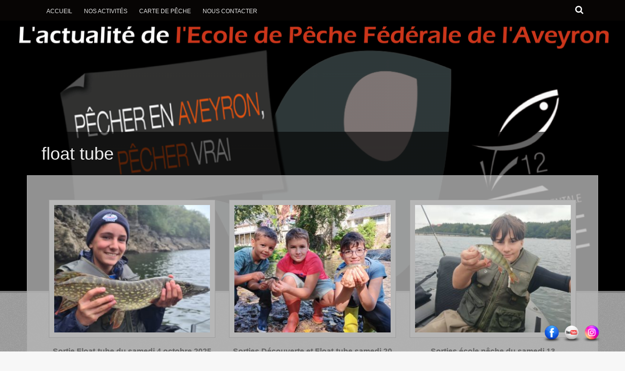

--- FILE ---
content_type: text/html; charset=UTF-8
request_url: https://ecole.pecheaveyron.fr/tag/float-tube/
body_size: 6172
content:
<!DOCTYPE html>
<html lang="fr-FR">
<head>
<meta charset="UTF-8">
<meta name="viewport" content="width=device-width, initial-scale=1">
<title>float tube | </title>
<link rel="profile" href="http://gmpg.org/xfn/11">
<link rel="pingback" href="https://ecole.pecheaveyron.fr/xmlrpc.php">

<script type='text/javascript'>function ctSetCookie(c_name, value, def_value){document.cookie = c_name + '=' + escape(value) + '; path=/';}ctSetCookie('ct_checkjs', '507168764', '0');</script><link rel='dns-prefetch' href='//s0.wp.com' />
<link rel='dns-prefetch' href='//s.w.org' />
<link rel="alternate" type="application/rss+xml" title=" &raquo; Flux" href="https://ecole.pecheaveyron.fr/feed/" />
<link rel="alternate" type="application/rss+xml" title=" &raquo; Flux des commentaires" href="https://ecole.pecheaveyron.fr/comments/feed/" />
<link rel="alternate" type="application/rss+xml" title=" &raquo; Flux de l’étiquette float tube" href="https://ecole.pecheaveyron.fr/tag/float-tube/feed/" />
		<script type="text/javascript">
			window._wpemojiSettings = {"baseUrl":"https:\/\/s.w.org\/images\/core\/emoji\/2.2.1\/72x72\/","ext":".png","svgUrl":"https:\/\/s.w.org\/images\/core\/emoji\/2.2.1\/svg\/","svgExt":".svg","source":{"concatemoji":"https:\/\/ecole.pecheaveyron.fr\/wp-includes\/js\/wp-emoji-release.min.js?ver=4.7.31"}};
			!function(t,a,e){var r,n,i,o=a.createElement("canvas"),l=o.getContext&&o.getContext("2d");function c(t){var e=a.createElement("script");e.src=t,e.defer=e.type="text/javascript",a.getElementsByTagName("head")[0].appendChild(e)}for(i=Array("flag","emoji4"),e.supports={everything:!0,everythingExceptFlag:!0},n=0;n<i.length;n++)e.supports[i[n]]=function(t){var e,a=String.fromCharCode;if(!l||!l.fillText)return!1;switch(l.clearRect(0,0,o.width,o.height),l.textBaseline="top",l.font="600 32px Arial",t){case"flag":return(l.fillText(a(55356,56826,55356,56819),0,0),o.toDataURL().length<3e3)?!1:(l.clearRect(0,0,o.width,o.height),l.fillText(a(55356,57331,65039,8205,55356,57096),0,0),e=o.toDataURL(),l.clearRect(0,0,o.width,o.height),l.fillText(a(55356,57331,55356,57096),0,0),e!==o.toDataURL());case"emoji4":return l.fillText(a(55357,56425,55356,57341,8205,55357,56507),0,0),e=o.toDataURL(),l.clearRect(0,0,o.width,o.height),l.fillText(a(55357,56425,55356,57341,55357,56507),0,0),e!==o.toDataURL()}return!1}(i[n]),e.supports.everything=e.supports.everything&&e.supports[i[n]],"flag"!==i[n]&&(e.supports.everythingExceptFlag=e.supports.everythingExceptFlag&&e.supports[i[n]]);e.supports.everythingExceptFlag=e.supports.everythingExceptFlag&&!e.supports.flag,e.DOMReady=!1,e.readyCallback=function(){e.DOMReady=!0},e.supports.everything||(r=function(){e.readyCallback()},a.addEventListener?(a.addEventListener("DOMContentLoaded",r,!1),t.addEventListener("load",r,!1)):(t.attachEvent("onload",r),a.attachEvent("onreadystatechange",function(){"complete"===a.readyState&&e.readyCallback()})),(r=e.source||{}).concatemoji?c(r.concatemoji):r.wpemoji&&r.twemoji&&(c(r.twemoji),c(r.wpemoji)))}(window,document,window._wpemojiSettings);
		</script>
		<style type="text/css">
img.wp-smiley,
img.emoji {
	display: inline !important;
	border: none !important;
	box-shadow: none !important;
	height: 1em !important;
	width: 1em !important;
	margin: 0 .07em !important;
	vertical-align: -0.1em !important;
	background: none !important;
	padding: 0 !important;
}
</style>
<link rel='stylesheet' id='acx_fsmi_styles-css'  href='https://ecole.pecheaveyron.fr/wp-content/plugins/floating-social-media-icon/css/style.css?v=4.3.2&#038;ver=4.7.31' type='text/css' media='all' />
<link rel='stylesheet' id='fifteen-basic-style-css'  href='https://ecole.pecheaveyron.fr/wp-content/themes/fifteen/style.css?ver=4.7.31' type='text/css' media='all' />
<link rel='stylesheet' id='fifteen-layout-css'  href='https://ecole.pecheaveyron.fr/wp-content/themes/fifteen/css/layouts/content-sidebar.css?ver=4.7.31' type='text/css' media='all' />
<link rel='stylesheet' id='fifteen-bootstrap-style-css'  href='https://ecole.pecheaveyron.fr/wp-content/themes/fifteen/css/bootstrap/bootstrap.min.css?ver=4.7.31' type='text/css' media='all' />
<link rel='stylesheet' id='fifteen-main-skin-css'  href='https://ecole.pecheaveyron.fr/wp-content/themes/fifteen/css/skins/default.css?ver=4.7.31' type='text/css' media='all' />
<link rel='stylesheet' id='jetpack_css-css'  href='https://ecole.pecheaveyron.fr/wp-content/plugins/jetpack/css/jetpack.css?ver=4.7.4' type='text/css' media='all' />
<script type='text/javascript' src='https://ecole.pecheaveyron.fr/wp-includes/js/jquery/jquery.js?ver=1.12.4'></script>
<script type='text/javascript' src='https://ecole.pecheaveyron.fr/wp-includes/js/jquery/jquery-migrate.min.js?ver=1.4.1'></script>
<script type='text/javascript'>
/* <![CDATA[ */
var ctPublic = {"_ajax_nonce":"7d9e5ec920","_ajax_url":"https:\/\/ecole.pecheaveyron.fr\/wp-admin\/admin-ajax.php"};
/* ]]> */
</script>
<script type='text/javascript' src='https://ecole.pecheaveyron.fr/wp-content/plugins/cleantalk-spam-protect/js/apbct-public.js?ver=5.118.4'></script>
<script type='text/javascript'>
/* <![CDATA[ */
var ctNocache = {"ajaxurl":"https:\/\/ecole.pecheaveyron.fr\/wp-admin\/admin-ajax.php","info_flag":"","set_cookies_flag":"","blog_home":"https:\/\/ecole.pecheaveyron.fr\/"};
/* ]]> */
</script>
<script type='text/javascript' src='https://ecole.pecheaveyron.fr/wp-content/plugins/cleantalk-spam-protect/inc/cleantalk_nocache.js?ver=5.118.4'></script>
<script type='text/javascript' src='https://ecole.pecheaveyron.fr/wp-content/themes/fifteen/js/bootstrap.min.js?ver=4.7.31'></script>
<script type='text/javascript' src='https://ecole.pecheaveyron.fr/wp-content/themes/fifteen/js/custom.js?ver=4.7.31'></script>
<link rel='https://api.w.org/' href='https://ecole.pecheaveyron.fr/wp-json/' />
<link rel="EditURI" type="application/rsd+xml" title="RSD" href="https://ecole.pecheaveyron.fr/xmlrpc.php?rsd" />
<link rel="wlwmanifest" type="application/wlwmanifest+xml" href="https://ecole.pecheaveyron.fr/wp-includes/wlwmanifest.xml" /> 
<meta name="generator" content="WordPress 4.7.31" />



<!-- Starting Styles For Social Media Icon From Acurax International www.acurax.com -->
<style type='text/css'>
#divBottomRight img 
{
width: 40px; 
}
</style>
<!-- Ending Styles For Social Media Icon From Acurax International www.acurax.com -->



<!-- <meta name="NextGEN" version="3.2.2" /> -->

<link rel='dns-prefetch' href='//v0.wordpress.com'>
<style type='text/css'>img#wpstats{display:none}</style><style></style>  		<style id="fifteen-custom-style">
  		  		  		  		
  		</style>	
  	<style type="text/css">
			.site-title,
		.site-description {
			position: absolute;
			clip: rect(1px, 1px, 1px, 1px);
		}
		#social-icons {
			margin-top: 105px;
		}
			#parallax-bg {
			background: url(https://ecole.pecheaveyron.fr/wp-content/uploads/2017/01/cropped-cropped-cropped-Entete_blog_EPFA_new3.png) no-repeat;
			background-position: center top;
			background-size: cover;
		}
		
	</style>
	<style type="text/css" id="custom-background-css">
body.custom-background { background-image: url("https://ecole.pecheaveyron.fr/wp-content/themes/fifteen/images/bg.png"); background-position: left top; background-size: auto; background-repeat: repeat; background-attachment: scroll; }
</style>
<link rel="icon" href="https://ecole.pecheaveyron.fr/wp-content/uploads/2016/04/cropped-logo-1-32x32.png" sizes="32x32" />
<link rel="icon" href="https://ecole.pecheaveyron.fr/wp-content/uploads/2016/04/cropped-logo-1-192x192.png" sizes="192x192" />
<link rel="apple-touch-icon-precomposed" href="https://ecole.pecheaveyron.fr/wp-content/uploads/2016/04/cropped-logo-1-180x180.png" />
<meta name="msapplication-TileImage" content="https://ecole.pecheaveyron.fr/wp-content/uploads/2016/04/cropped-logo-1-270x270.png" />
</head>

<body class="archive tag tag-float-tube tag-71 custom-background">
<div id="parallax-bg"></div>
<div id="page" class="hfeed site">
		<div id="top-bar">
		<div class="container">
			<div id="top-search-form" class="col-md-12">
				<form role="search" method="get" class="row search-form" action="https://ecole.pecheaveyron.fr/">
	<div class"search-form-top">
	<label>
		<span class="screen-reader-text">Rechercher&nbsp;:</span>
		<input type="text" class="search-field" placeholder="Search for anything on this site..." value="" name="s">
	</label>
	</div>
	<div class="cancel-search">Annuler</div>
</form>
			</div>
			<div id="top-navigation" class="col-md-11">
				<div class="menu-menu-container"><ul id="menu-menu" class="menu"><li id="menu-item-95" class="menu-item menu-item-type-custom menu-item-object-custom menu-item-home menu-item-95"><a href="http://ecole.pecheaveyron.fr/">Accueil</a></li>
<li id="menu-item-87" class="menu-item menu-item-type-custom menu-item-object-custom menu-item-87"><a target="_blank" href="http://www.pecheaveyron.fr/les-animations-ecole-de-peche/">Nos activités</a></li>
<li id="menu-item-96" class="menu-item menu-item-type-custom menu-item-object-custom menu-item-96"><a target="_blank" href="http://www.pecheaveyron.fr/cartes-de-peche/">Carte de Pêche</a></li>
<li id="menu-item-94" class="menu-item menu-item-type-post_type menu-item-object-page menu-item-94"><a href="https://ecole.pecheaveyron.fr/nous-contacter/">Nous contacter</a></li>
</ul></div>			</div>	
			
			<div class="top-search-icon col-md-1">
				<i class="fa fa-search"></i>
			</div>
		</div>
	</div><!--#top-bar-->
	
	<div id="header-top">
		<header id="masthead" class="site-header row container" role="banner">
			<div class="site-branding col-md-12 col-xs-12">
							<h1 class="site-title"><a href="https://ecole.pecheaveyron.fr/" title="" rel="home"></a></h1> 
				<h2 class="site-description"></h2>
						</div>	
			
			<div id="social-icons" class="col-md-12 col-xs-12">
	            	             	             	             	             	             	             	             </div> 			
		</header><!-- #masthead -->
	</div>
	
	<div id="header-2">
		<div class="container">
		<div class="default-nav-wrapper col-md-12 col-xs-12"> 	
		   <nav id="site-navigation" class="main-navigation" role="navigation">
	         <div id="nav-container">
				<h1 class="menu-toggle">Menu</h1>
				<div class="screen-reader-text skip-link"><a href="#content" title="Aller au contenu">Aller au contenu</a></div>
	
					          </div>  
			</nav><!-- #site-navigation -->
		  </div>
		  
		<div id="top-search" class="col-md-1 col-xs-12">
					</div>
		</div>
	</div>
	
	 
<h1 class="container single-entry-title">
				float tube		</h1>
		<div id="content" class="site-content container row clearfix clear">
	<div class="container col-md-12">
	
<div id="primary-main" class="content-area col-md-12">
		<main id="main" class="site-main row container" role="main">

		
						<div class='row-0 row'>			

				
<article id="post-11103" class="archive artmain col-md-4 col-sm-8 col-xs-12 post-11103 post type-post status-publish format-standard has-post-thumbnail hentry category-110 category-actualites category-ecole-de-peche-jeune tag-brochet tag-carnassier tag-ecoledepecheaveyron tag-float-tube">
	
	<div class="main-article curb-effect">   
		<div class="feat-thumb-holder"> 
			
		    <img width="330" height="270" src="https://ecole.pecheaveyron.fr/wp-content/uploads/2025/10/WhatsApp-Image-2025-10-07-à-16.38.44_ccfde3db-330x270.jpg" class="attachment-homepage-thumb size-homepage-thumb wp-post-image" alt="" />  
		</div>
	     <div class="main-content"> 
		     <p>&nbsp; &nbsp; &nbsp; &nbsp; &nbsp; &nbsp; &nbsp; &nbsp; &nbsp; &nbsp; &nbsp; &nbsp; &nbsp; &nbsp; &nbsp; &nbsp; &nbsp; &nbsp; &nbsp; &nbsp; &nbsp; &nb...</p>  
		         <a href="https://ecole.pecheaveyron.fr/sortie-float-tube-du-samedi-4-octobre-2025/" class="readmore">Lire la suite</a>  
	     </div>  
	</div> 
	 <h2 class="entry-title"><a href="https://ecole.pecheaveyron.fr/sortie-float-tube-du-samedi-4-octobre-2025/" rel="bookmark">Sortie Float-tube du samedi 4 octobre 2025</a></h2> 
</article><!-- #post-## -->
						

				
<article id="post-10987" class="archive artmain col-md-4 col-sm-8 col-xs-12 post-10987 post type-post status-publish format-standard has-post-thumbnail hentry category-110 category-actualites category-ecole-de-peche-jeune tag-ablette tag-brochet tag-chevesne tag-decouverte tag-ecoledepecheaveyron tag-float-tube tag-gardon tag-goujon tag-perche tag-vairon">
	
	<div class="main-article curb-effect">   
		<div class="feat-thumb-holder"> 
			
		    <img width="330" height="270" src="https://ecole.pecheaveyron.fr/wp-content/uploads/2025/09/WhatsApp-Image-2025-09-26-à-10.04.44_d37a9d0d-330x270.jpg" class="attachment-homepage-thumb size-homepage-thumb wp-post-image" alt="" />  
		</div>
	     <div class="main-content"> 
		     <p>&nbsp; &nbsp; Cette journée école de pêche de l&rsquo;Aveyron était partagée en 2 activités: un groupe de 7 jeunes se sont retrouvés pour une j...</p>  
		         <a href="https://ecole.pecheaveyron.fr/sorties-decouverte-et-float-tube-samedi-20-septembre-2025/" class="readmore">Lire la suite</a>  
	     </div>  
	</div> 
	 <h2 class="entry-title"><a href="https://ecole.pecheaveyron.fr/sorties-decouverte-et-float-tube-samedi-20-septembre-2025/" rel="bookmark">Sorties Découverte et Float-tube samedi 20 septembre 2025</a></h2> 
</article><!-- #post-## -->
						

				
<article id="post-10929" class="archive artmain col-md-4 col-sm-8 col-xs-12 post-10929 post type-post status-publish format-standard has-post-thumbnail hentry category-110 category-actualites category-ecole-de-peche-jeune tag-carpe tag-carpenuit tag-ecoledepecheaveyron tag-float-tube tag-perche tag-sandre tag-silure">
	
	<div class="main-article curb-effect">   
		<div class="feat-thumb-holder"> 
			
		    <img width="330" height="270" src="https://ecole.pecheaveyron.fr/wp-content/uploads/2025/09/WhatsApp-Image-2025-09-14-à-10.52.56_068f6d67-1-330x270.jpg" class="attachment-homepage-thumb size-homepage-thumb wp-post-image" alt="" />  
		</div>
	     <div class="main-content"> 
		     <p>&nbsp; &nbsp; C&rsquo;est reparti pour les sorties école de pêche de l&rsquo;Aveyron!!! Au programme: une sortie bivouac carpe du vendredi au samedi...</p>  
		         <a href="https://ecole.pecheaveyron.fr/sorties-ecole-peche-du-samedi-13-septembre-2025/" class="readmore">Lire la suite</a>  
	     </div>  
	</div> 
	 <h2 class="entry-title"><a href="https://ecole.pecheaveyron.fr/sorties-ecole-peche-du-samedi-13-septembre-2025/" rel="bookmark">Sorties école pêche du samedi 13 septembre 2025</a></h2> 
</article><!-- #post-## -->
			</div><div class='row-1 row'>			

				
<article id="post-9380" class="archive artmain col-md-4 col-sm-8 col-xs-12 post-9380 post type-post status-publish format-standard has-post-thumbnail hentry category-107 category-actualites category-ecole-de-peche-jeune tag-ecoledepecheaveyron tag-float-tube tag-pareloup tag-perche">
	
	<div class="main-article curb-effect">   
		<div class="feat-thumb-holder"> 
			
		    <img width="330" height="270" src="https://ecole.pecheaveyron.fr/wp-content/uploads/2024/09/WhatsApp-Image-2024-09-20-à-10.33.22_716e055d-330x270.jpg" class="attachment-homepage-thumb size-homepage-thumb wp-post-image" alt="" />  
		</div>
	     <div class="main-content"> 
		     <p>C&rsquo;est reparti pour l&rsquo;école de pêche de l&rsquo;Aveyron!!! Au programme de cette journée, pêche en float-tube au lac de Pareloup pour 8...</p>  
		         <a href="https://ecole.pecheaveyron.fr/sortie-float-tube-du-samedi-14-septembre-2024/" class="readmore">Lire la suite</a>  
	     </div>  
	</div> 
	 <h2 class="entry-title"><a href="https://ecole.pecheaveyron.fr/sortie-float-tube-du-samedi-14-septembre-2024/" rel="bookmark">Sortie Float-tube du samedi 14 septembre 2024</a></h2> 
</article><!-- #post-## -->
						

				
<article id="post-9356" class="archive artmain col-md-4 col-sm-8 col-xs-12 post-9356 post type-post status-publish format-standard has-post-thumbnail hentry category-107 category-actualites category-ecole-de-peche-jeune tag-carnassier tag-ecoledepecheaveyron tag-float-tube tag-silure">
	
	<div class="main-article curb-effect">   
		<div class="feat-thumb-holder"> 
			
		    <img width="330" height="270" src="https://ecole.pecheaveyron.fr/wp-content/uploads/2024/06/WhatsApp-Image-2024-06-22-à-20.27.42_dbeafa57-330x270.jpg" class="attachment-homepage-thumb size-homepage-thumb wp-post-image" alt="" />  
		</div>
	     <div class="main-content"> 
		     <p>8 jeunes de l&rsquo;école de pêche de l&rsquo;Aveyron ont participé à cette journée pêche en float-tube. Au programme: pêche des carnassiers av...</p>  
		         <a href="https://ecole.pecheaveyron.fr/sortie-float-tube-du-samedi-22-juin-2024/" class="readmore">Lire la suite</a>  
	     </div>  
	</div> 
	 <h2 class="entry-title"><a href="https://ecole.pecheaveyron.fr/sortie-float-tube-du-samedi-22-juin-2024/" rel="bookmark">Sortie float-tube du samedi 22 juin 2024</a></h2> 
</article><!-- #post-## -->
						

				
<article id="post-7811" class="archive artmain col-md-4 col-sm-8 col-xs-12 post-7811 post type-post status-publish format-standard has-post-thumbnail hentry category-101 category-actualites category-ecole-de-peche-jeune tag-carnassier tag-chevesne tag-ecoledepecheaveyron tag-float-tube tag-perche">
	
	<div class="main-article curb-effect">   
		<div class="feat-thumb-holder"> 
			
		    <img width="330" height="270" src="https://ecole.pecheaveyron.fr/wp-content/uploads/2023/07/20230701_110650-330x270.jpg" class="attachment-homepage-thumb size-homepage-thumb wp-post-image" alt="" />  
		</div>
	     <div class="main-content"> 
		     <p>6 jeunes ont participé à cette sortie Float-tube organisée sur la rivière Lot; 1 groupe de 3 le matin et un groupe de 3 autres l&rsquo;après-midi...</p>  
		         <a href="https://ecole.pecheaveyron.fr/sortie-float-tube-du-samedi-1er-juillet-2023/" class="readmore">Lire la suite</a>  
	     </div>  
	</div> 
	 <h2 class="entry-title"><a href="https://ecole.pecheaveyron.fr/sortie-float-tube-du-samedi-1er-juillet-2023/" rel="bookmark">Sortie Float-tube du samedi 1er juillet 2023</a></h2> 
</article><!-- #post-## -->
			</div><div class='row-2 row'>			

				
<article id="post-6252" class="archive artmain col-md-4 col-sm-8 col-xs-12 post-6252 post type-post status-publish format-standard has-post-thumbnail hentry category-95 category-actualites category-ecole-de-peche-jeune tag-ecoledepecheaveyron tag-float-tube tag-pareloup tag-perche">
	
	<div class="main-article curb-effect">   
		<div class="feat-thumb-holder"> 
			
		    <img width="330" height="270" src="https://ecole.pecheaveyron.fr/wp-content/uploads/2022/06/20220604_144525-330x270.jpg" class="attachment-homepage-thumb size-homepage-thumb wp-post-image" alt="" />  
		</div>
	     <div class="main-content"> 
		     <p>&nbsp; 7 jeunes de l&rsquo;école de pêche de l&rsquo;Aveyron (1 groupe de 4 jeunes le matin et un groupe de 3 jeunes l&rsquo;après-midi) se sont re...</p>  
		         <a href="https://ecole.pecheaveyron.fr/sortie-float-tube-du-samedi-4-juin-2022/" class="readmore">Lire la suite</a>  
	     </div>  
	</div> 
	 <h2 class="entry-title"><a href="https://ecole.pecheaveyron.fr/sortie-float-tube-du-samedi-4-juin-2022/" rel="bookmark">Sortie float-tube du samedi 4 juin 2022</a></h2> 
</article><!-- #post-## -->
						

				
<article id="post-5442" class="archive artmain col-md-4 col-sm-8 col-xs-12 post-5442 post type-post status-publish format-standard has-post-thumbnail hentry category-85 category-actualites category-ecole-de-peche-jeune tag-ecoledepecheaveyron tag-float-tube tag-pareloup tag-perche">
	
	<div class="main-article curb-effect">   
		<div class="feat-thumb-holder"> 
			
		    <img width="330" height="270" src="https://ecole.pecheaveyron.fr/wp-content/uploads/2021/10/IMG-20211012-WA0001-330x270.jpg" class="attachment-homepage-thumb size-homepage-thumb wp-post-image" alt="" />  
		</div>
	     <div class="main-content"> 
		     <p>3 jeunes se sont retrouvés au Lac de Pareloup pour une demi-journée pêche en float-tube. Après un moment pour se familiariser avec le matériel et...</p>  
		         <a href="https://ecole.pecheaveyron.fr/sortie-float-tube-du-samedi-9-octobre-2021/" class="readmore">Lire la suite</a>  
	     </div>  
	</div> 
	 <h2 class="entry-title"><a href="https://ecole.pecheaveyron.fr/sortie-float-tube-du-samedi-9-octobre-2021/" rel="bookmark">Sortie Float-tube du samedi 9 octobre 2021</a></h2> 
</article><!-- #post-## -->
						

				
<article id="post-5233" class="archive artmain col-md-4 col-sm-8 col-xs-12 post-5233 post type-post status-publish format-standard has-post-thumbnail hentry category-85 category-actualites category-ecole-de-peche-jeune tag-brochet tag-carnassier tag-carnassier-bateau tag-ecoledepecheaveyron tag-float-tube tag-pareloup tag-perche tag-sandre">
	
	<div class="main-article curb-effect">   
		<div class="feat-thumb-holder"> 
			
		    <img width="330" height="270" src="https://ecole.pecheaveyron.fr/wp-content/uploads/2021/09/IMG-20210914-WA0001-330x270.jpg" class="attachment-homepage-thumb size-homepage-thumb wp-post-image" alt="" />  
		</div>
	     <div class="main-content"> 
		     <p>Une douzaine de jeunes s&rsquo;est retrouvée à Pareloup pour une journée pêche des carnassiers en bateau pour certains et en float-tube pour d&rsq...</p>  
		         <a href="https://ecole.pecheaveyron.fr/sortie-carnassier-bateau-et-float-tube-du-samedi-11-septembre-2021/" class="readmore">Lire la suite</a>  
	     </div>  
	</div> 
	 <h2 class="entry-title"><a href="https://ecole.pecheaveyron.fr/sortie-carnassier-bateau-et-float-tube-du-samedi-11-septembre-2021/" rel="bookmark">Sortie carnassier bateau et float-tube du samedi 11 septembre 2021</a></h2> 
</article><!-- #post-## -->
			</div><div class='row-3 row'>			

				
<article id="post-5046" class="archive artmain col-md-4 col-sm-8 col-xs-12 post-5046 post type-post status-publish format-standard has-post-thumbnail hentry category-85 category-actualites category-ecole-de-peche-jeune tag-brochet tag-carnassier tag-ecolepecheaveyron tag-float-tube tag-pareloup tag-perche">
	
	<div class="main-article curb-effect">   
		<div class="feat-thumb-holder"> 
			
		    <img width="330" height="270" src="https://ecole.pecheaveyron.fr/wp-content/uploads/2021/06/IMG-20210616-WA0000-330x270.jpg" class="attachment-homepage-thumb size-homepage-thumb wp-post-image" alt="" />  
		</div>
	     <div class="main-content"> 
		     <p>Cette fois-ci les 8 jeunes de l&rsquo;école de pêche avaient rdv au lac de pareloup pour une demi-journée pêche en float tube! Résultat de la jou...</p>  
		         <a href="https://ecole.pecheaveyron.fr/sortie-float-tube-du-samedi-12-juin-2021/" class="readmore">Lire la suite</a>  
	     </div>  
	</div> 
	 <h2 class="entry-title"><a href="https://ecole.pecheaveyron.fr/sortie-float-tube-du-samedi-12-juin-2021/" rel="bookmark">Sortie float-tube du samedi 12 juin 2021</a></h2> 
</article><!-- #post-## -->
			
			<div class="pagination"><div><ul><li><span>1 of 2</span></li><li><span class='page-numbers current'>1</span></li><li><a class='page-numbers' href='https://ecole.pecheaveyron.fr/tag/float-tube/page/2/'>2</a></li><li><a class="next page-numbers" href="https://ecole.pecheaveyron.fr/tag/float-tube/page/2/">Suivant &raquo;</a></li></ul></div></div>
		
		</main><!-- #main -->
	</div><!-- #primary-main -->

	<div id="footer-sidebar" class="widget-area col-md-12" role="complementary">
					 	
	</div><!-- #secondary -->
	</div>
	</div><!-- #content -->

	<footer id="colophon" class="site-footer row" role="contentinfo">
	<div class="container">
			<div class="site-info col-md-4">
						Fifteen Theme by <a href="http://inkhive.com/" rel="designer">InkHive</a>.		</div><!-- .site-info -->
		
		<div id="footertext" class="col-md-7">
        	        </div>
	</div>   
	</footer><!-- #colophon -->
	
</div><!-- #page -->
<!-- ngg_resource_manager_marker --><script type='text/javascript' src='https://s0.wp.com/wp-content/js/devicepx-jetpack.js?ver=202548'></script>
<script type='text/javascript' src='https://ecole.pecheaveyron.fr/wp-content/themes/fifteen/js/navigation.js?ver=20120206'></script>
<script type='text/javascript' src='https://ecole.pecheaveyron.fr/wp-content/themes/fifteen/js/skip-link-focus-fix.js?ver=20130115'></script>
<script type='text/javascript' src='https://ecole.pecheaveyron.fr/wp-includes/js/wp-embed.min.js?ver=4.7.31'></script>
	<div style="display:none">
	</div>



<!-- Starting Icon Display Code For Social Media Icon From Acurax International www.acurax.com -->
<div id='divBottomRight' style='text-align:center;'><a href='https://www.facebook.com/Fédération-Pêche-Aveyron-1419836311563655' target='_blank'  title='Visit Us On Facebook'><img src='https://ecole.pecheaveyron.fr/wp-content/plugins/floating-social-media-icon/images/themes/15/facebook.png' style='border:0px;' alt='Visit Us On Facebook' height='40px' width='40px' /></a><a href='https://www.youtube.com/user/EPFA12' target='_blank'  title='Visit Us On Youtube'><img src='https://ecole.pecheaveyron.fr/wp-content/plugins/floating-social-media-icon/images/themes/15/youtube.png' style='border:0px;' alt='Visit Us On Youtube' height='40px' width='40px' /></a><a href='https://www.instagram.com/pecheaveyron' target='_blank'  title='Visit Us On Instagram'><img src='https://ecole.pecheaveyron.fr/wp-content/plugins/floating-social-media-icon/images/themes/15/instagram.png' style='border:0px;' alt='Visit Us On Instagram' height='40px' width='40px' /></a></div>
<!-- Ending Icon Display Code For Social Media Icon From Acurax International www.acurax.com -->





<!-- Starting Javascript For Social Media Icon From Acurax International www.acurax.com -->
	<script type="text/javascript">
	var ns = (navigator.appName.indexOf("Netscape") != -1);
	var d = document;
	var px = document.layers ? "" : "px";
	function JSFX_FloatDiv(id, sx, sy)
	{
		var el=d.getElementById?d.getElementById(id):d.all?d.all[id]:d.layers[id];
		window[id + "_obj"] = el;
		if(d.layers)el.style=el;
		el.cx = el.sx = sx;el.cy = el.sy = sy;
		el.sP=function(x,y){this.style.left=x+px;this.style.top=y+px;};
		el.flt=function()
		{
			var pX, pY;
			pX = (this.sx >= 0) ? 0 : ns ? innerWidth : 
			document.documentElement && document.documentElement.clientWidth ? 
			document.documentElement.clientWidth : document.body.clientWidth;
			pY = ns ? pageYOffset : document.documentElement && document.documentElement.scrollTop ? 
			document.documentElement.scrollTop : document.body.scrollTop;
			if(this.sy<0) 
			pY += ns ? innerHeight : document.documentElement && document.documentElement.clientHeight ? 
			document.documentElement.clientHeight : document.body.clientHeight;
			this.cx += (pX + this.sx - this.cx)/8;this.cy += (pY + this.sy - this.cy)/8;
			this.sP(this.cx, this.cy);
			setTimeout(this.id + "_obj.flt()", 40);
		}
		return el;
	}
	jQuery( document ).ready(function() {
	JSFX_FloatDiv("divBottomRight", -170, -65).flt();
	});
	</script>
	<!-- Ending Javascript Code For Social Media Icon From Acurax International www.acurax.com -->


<script type='text/javascript' src='https://stats.wp.com/e-202548.js' async defer></script>
<script type='text/javascript'>
	_stq = window._stq || [];
	_stq.push([ 'view', {v:'ext',j:'1:4.7.4',blog:'126020694',post:'0',tz:'1',srv:'ecole.pecheaveyron.fr'} ]);
	_stq.push([ 'clickTrackerInit', '126020694', '0' ]);
</script>
</body>
</html>

--- FILE ---
content_type: text/css
request_url: https://ecole.pecheaveyron.fr/wp-content/themes/fifteen/css/layouts/content-sidebar.css?ver=4.7.31
body_size: 47
content:
/*
Theme Name: Preus
Layout: Content-Sidebar
*/

@media screen and (min-width: 992px) {
#primary {
	float: left;
}
#secondary {
	float: right;
}
}